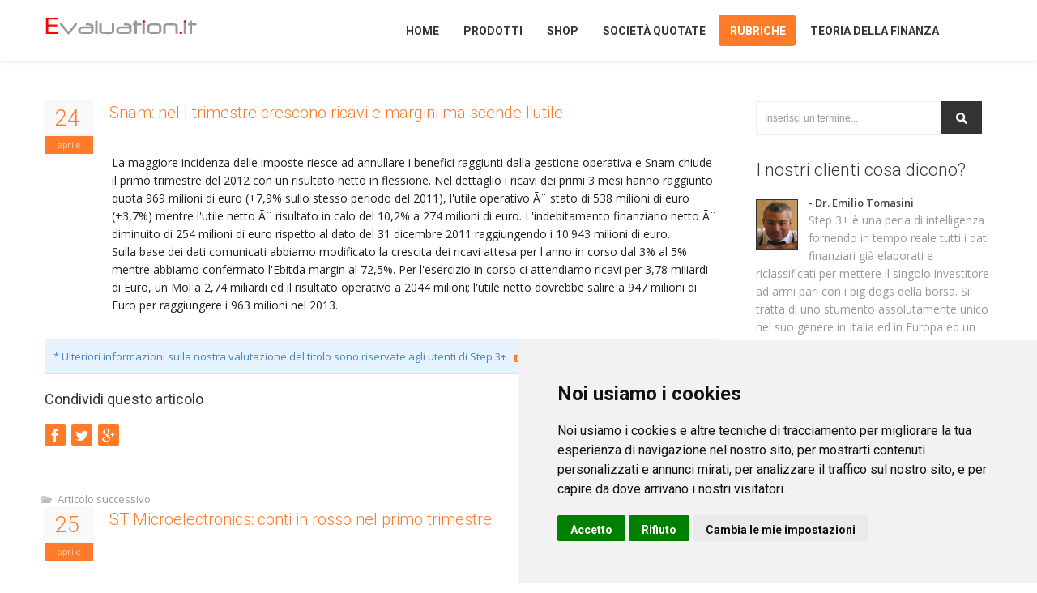

--- FILE ---
content_type: text/html; charset=iso-8859-1
request_url: https://www.evaluation.it/rubriche/news/snam-nel-i-trimestre-2012-crescono-ricavi-e-margini-ma-scende-l-utile/
body_size: 9995
content:


<!doctype html>
<!--[if IE 7 ]>    <html lang="it" class="isie ie7 oldie no-js"> <![endif]-->
<!--[if IE 8 ]>    <html lang="it" class="isie ie8 oldie no-js"> <![endif]-->
<!--[if IE 9 ]>    <html lang="it" class="isie ie9 no-js"> <![endif]-->
<!--[if (gt IE 9)|!(IE)]><!--> <html lang="it" class="no-js"> <!--<![endif]-->

    <head itemscope="" itemtype="http://schema.org/WebSite"><title>
	Snam: nel I trimestre crescono ricavi e margini ma scende l'utile - Evaluation.it
</title><meta charset="UTF-8" /><meta http-equiv="Content-Type" content="text/html; charset=UTF-8" /><meta name="description" content="La maggiore incidenza delle imposte riesce ad annullare i benefici raggiunti dalla gestione operativa e Snam chiude il primo trimestre del 2012 con un risultato netto in flessione. Nel dettaglio i ricavi dei primi 3 mesi hanno raggiunto quota 969 milioni di euro (+7,9% sullo stesso periodo del 2011), l&#39;utile operativo Ã¨ stato di 538 milioni di euro (+3,7%) mentre l&#39;utile netto Ã¨ risultato in calo del 10,2% a 274 milioni di euro. L&#39;indebitamento finanziario netto Ã¨ diminuito di 254 milioni di euro rispetto al dato del 31 dicembre 2011 raggiungendo i 10.943 milioni di euro.
Sulla base dei dati comunicati abbiamo modificato la crescita dei ricavi attesa per l&#39;anno in corso dal 3% al 5% mentre abbiamo confermato l&#39;Ebitda margin al 72,5%. Per l&#39;esercizio in corso ci attendiamo ricavi per 3,78 miliardi di Euro, un Mol a 2,74 miliardi ed il risultato operativo a 2044 milioni; l&#39;utile netto dovrebbe salire a 947 milioni di Euro per raggiungere i 963 milioni nel 2013." /><meta name="robots" content="INDEX,FOLLOW" />
	
    <!-- this styles only adds some repairs on idevices  -->
    <meta name="viewport" content="width=device-width, initial-scale=1, maximum-scale=1" /><link rel="apple-touch-icon" sizes="57x57" href="/apple-icon-57x57.png" /><link rel="apple-touch-icon" sizes="60x60" href="/apple-icon-60x60.png" /><link rel="apple-touch-icon" sizes="72x72" href="/apple-icon-72x72.png" /><link rel="apple-touch-icon" sizes="76x76" href="/apple-icon-76x76.png" /><link rel="apple-touch-icon" sizes="114x114" href="/apple-icon-114x114.png" /><link rel="apple-touch-icon" sizes="120x120" href="/apple-icon-120x120.png" /><link rel="apple-touch-icon" sizes="144x144" href="/apple-icon-144x144.png" /><link rel="apple-touch-icon" sizes="152x152" href="/apple-icon-152x152.png" /><link rel="apple-touch-icon" sizes="180x180" href="/apple-icon-180x180.png" /><link rel="icon" type="image/png" sizes="192x192" href="/android-icon-192x192.png" /><link rel="icon" type="image/png" sizes="32x32" href="/favicon-32x32.png" /><link rel="icon" type="image/png" sizes="96x96" href="/favicon-96x96.png" /><link rel="icon" type="image/png" sizes="16x16" href="/favicon-16x16.png" /><link rel="manifest" href="/manifest.json" /><meta name="msapplication-TileColor" content="#ffffff" /><meta name="msapplication-TileImage" content="/ms-icon-144x144.png" /><meta name="theme-color" content="#ffffff" /><meta name="apple-mobile-web-app-capable" content="yes" /><meta name="apple-mobile-web-app-status-bar-style" content="black" /><link rel="stylesheet" href="/css/site.min.css" type="text/css" /><link rel="stylesheet" href="/css/font-awesome/css/font-awesome.min.css" type="text/css" /><link rel="stylesheet" href="/js/jcarousel/skin.min.css" type="text/css" /><link rel="stylesheet" href="https://fonts.googleapis.com/css?family=Open+Sans:400,300,600|Roboto:300,400,700&amp;subset=latin,latin-ext" type="text/css" /><link rel="stylesheet" media="screen" href="/css/responsive-layouts.css" type="text/css" />
	<script type="application/ld+json">[{"@context":"http:\/\/schema.org","@type":"Organization","address":{"@type":"PostalAddress","addressLocality":"Bergamo","postalCode":"24121","streetAddress":"Via del Casalino, 18"},"url":"https:\/\/www.evaluation.it\/","email":"info@evaluation.it","name":"Evaluation.it Srl","logo":"http:\/\/www.evaluation.it\/images\/logo.png","telephone":"+39 339 6913759","sameAs":[["https:\/\/twitter.com\/Evaluation_it","https:\/\/www.linkedin.com\/company\/evaluation.it","https:\/\/www.youtube.com\/user\/clguerrini\/"]]}]</script><script type="application/ld+json">[{"@context":"http:\/\/schema.org","@type":"WebSite","name":"www.evaluation.it","alternateName":"Evaluation.it","url":"https:\/\/www.evaluation.it\/","potentialAction":{"@type":"SearchAction","target":"http:\/\/www.evaluation.it\/ricerca.aspx?t={q}","query-input":{"@type":"PropertyValueSpecification","valueRequired":true,"valueMaxlength":100,"valueName":"q"}}}]</script>
    

	<!-- Cookie Consent by https://www.FreePrivacyPolicy.com -->
	<script type="text/javascript" src="//www.freeprivacypolicy.com/public/cookie-consent/4.0.0/cookie-consent.js" charset="UTF-8"></script>
	<script type="text/javascript" charset="UTF-8">
	document.addEventListener('DOMContentLoaded', function () {
	cookieconsent.run({"notice_banner_type":"simple","consent_type":"express","palette":"light","language":"it","page_load_consent_levels":["strictly-necessary"],"notice_banner_reject_button_hide":false,"preferences_center_close_button_hide":false,"page_refresh_confirmation_buttons":false,"website_name":"www.evaluation.it","website_privacy_policy_url":"https://www.evaluation.it/privacy/"});
	});
	</script>

	<noscript>Cookie Consent by <a href="https://www.freeprivacypolicy.com/" rel="nofollow noopener">Free Privacy Policy website</a></noscript>
	<!-- End Cookie Consent -->
	
</head>
<body>
    <form method="post" action="./?t=snam-nel-i-trimestre-2012-crescono-ricavi-e-margini-ma-scende-l-utile" onsubmit="javascript:return WebForm_OnSubmit();" id="form1">
<div class="aspNetHidden">
<input type="hidden" name="__EVENTTARGET" id="__EVENTTARGET" value="" />
<input type="hidden" name="__EVENTARGUMENT" id="__EVENTARGUMENT" value="" />
<input type="hidden" name="__VIEWSTATE" id="__VIEWSTATE" value="/wEPDwUKMTg2MDA5NzYxOWRkMPLb5JeHqXP7O9TVR3dcWa/H/U+8mAjm6gOhYZR1y7U=" />
</div>

<script type="text/javascript">
//<![CDATA[
var theForm = document.forms['form1'];
if (!theForm) {
    theForm = document.form1;
}
function __doPostBack(eventTarget, eventArgument) {
    if (!theForm.onsubmit || (theForm.onsubmit() != false)) {
        theForm.__EVENTTARGET.value = eventTarget;
        theForm.__EVENTARGUMENT.value = eventArgument;
        theForm.submit();
    }
}
//]]>
</script>


<script src="/WebResource.axd?d=lqaITrAOU3lGCjA2FmLkqC-kcnZNq4BbA5RycAa6Kwre69BOIWlojIPYijqO8fnWOAJv1xwIJ7d_dAyZZJDrCVk11WaPP5rcLZxPxH3C1WQ1&amp;t=638942282805310136" type="text/javascript"></script>


<script src="/WebResource.axd?d=5CrDqMY7PzdGPOkCL_otHDj5xEnOT6Qj_BxV2Rs_DgpFE_8AzjLAb5DvVeVnEWSSAuRMT3RRoYivhOp5a4GNmkMQrM8d4KCamfhph2fgp4k1&amp;t=638942282805310136" type="text/javascript"></script>
<script type="text/javascript">
//<![CDATA[
function WebForm_OnSubmit() {
if (typeof(ValidatorOnSubmit) == "function" && ValidatorOnSubmit() == false) return false;
return true;
}
//]]>
</script>

<div class="aspNetHidden">

	<input type="hidden" name="__VIEWSTATEGENERATOR" id="__VIEWSTATEGENERATOR" value="EA8FFD8E" />
	<input type="hidden" name="__EVENTVALIDATION" id="__EVENTVALIDATION" value="/wEdAANUEa05sBfNeexvfkQTPYix14Tf1xWLlZbb7tS39PeRubMpVJ8w1ss0sfwsbAISVky4yblyLA5ePrGTIGjZKPTaBPN/+9FjjXV7ibqg8+rsug==" />
</div>
    <div class="site_wrapper">
        <!-- HEADER -->
        <header id="header">
	        <div id="trueHeader">    
	        <div class="wrapper">    
             <div class="container">
		        <!-- Logo -->
		        <div class="one_fourth"><a id="logo" href="../../../">Home</a></div>
                <!-- Menu -->
                <div class="three_fourth last">
                    <nav id="access" class="access" role="navigation">
                    <div id="menu" class="menu">
                     <ul id="tiny">
                        <li><a id="lnkHome" href="../../../">Home</a></li>  
                        <li><a id="lnkProdotti">Prodotti</a>
                            <ul>
                                <li><a id="lnkStep" href="../../../prodotti/step/">Step 3+</a></li>
                                <li><a id="lnkAnalisiAziende" href="../../../prodotti/analisiaziende/">AnalisiAziende</a></li>
                                 
                                <li><a id="lnkOnDemand" href="../../../prodotti/valutazioneondemand/">Valutazione On Demand</a></li>
                                <li><a id="lnkAnalisiFondamentale" href="../../../prodotti/analisifondamentale/">Videocorso analisi fondamentale</a></li>
                                <li><a id="lnkAnalisiFondamentaleAvanzata" href="../../../prodotti/analisifondamentaleavanzata/">Videocorso analisi fondamentale - casi e temi</a></li>
                                <li><a id="lnkAnalisiBilancio" href="../../../prodotti/analisibilancio/">Videocorso analisi bilancio</a></li>
                                
                               <li><a id="lnkOfferta" href="../../../prodotti/offerta/">Offerta del mese</a></li>
                            </ul>
                        </li>
                        <li><a id="lnkShop" href="../../../prodotti/shop/">Shop</a>
                        <li><a id="lnkSocieta">Società quotate</a>
                    	    <ul>
                                <li><a id="lnkBilanci" href="../../../aziende/bilanci-aziende">Bilanci società</a></li>
                                <li><a id="lnkSchede" href="../../../aziende/schede-aziende">Schede società quotate</a></li>
                                <li><a id="lnkStockSelector" href="../../../aziende/stock-selector/">Stock Selector</a></li>
                                <li><a id="lnkRatio" href="../../../aziende/ratios-multipli/">Ratios e Multipli</a></li>
                            </ul>
                        </li>
                        <li><a id="lnkRubriche">Rubriche</a>
                            <ul>
                                <li><a id="lnkAnalisiTitoli" href="../../analisi-titoli/">Analisi titoli</a></li>
                                <li><a id="lnkAnalisiSettore" href="../../analisi-settore/">Analisi settore</a></li>
                                <li><a id="lnkNews" href="../">News sui titoli</a></li>
                                <li><a id="lnkEditoriali" href="../../editoriali/">Editoriali</a></li>
                                <li><a id="lnkIpo" href="../../sezione-ipo/">IPO e matricole</a></li>
                            </ul>
                        </li>
                        <li><a id="lnkTeoria">Teoria della finanza</a>
                            <ul>
                                <li><a id="lnkDamodaran" href="../../../teoria-finanza/damodaran/">Damodaran in italiano</a></li>
                                <li><a id="lnkFormazione" href="../../../teoria-finanza/formazione/">Pillole di analisi fondamentale</a></li>
                                <li><a id="lnkLibri" href="../../../teoria-finanza/libri/">Libri scelti per voi</a></li>
                                <li><a id="lnkPosta" href="../../../teoria-finanza/angolo-posta/">L'angolo della posta</a></li>
                            </ul>
                        </li>
                    </ul>
                </div>
            </nav><!-- end nav menu -->
           </div>
          </div>
         </div>
        </div>    
        </header><!-- end header -->

        <div class="clearfix"></div>
        

<div class="container">

    <div class="content_left">
            
            <div class="blog_post"><div class="blog_postcontent"><div class="date"><strong>24</strong><i>aprile</i></div><h3><a>Snam: nel I trimestre crescono ricavi e margini ma scende l'utile</a></h3><div class="post_info_content"><p>La maggiore incidenza delle imposte riesce ad annullare i benefici raggiunti dalla gestione operativa e Snam chiude il primo trimestre del 2012 con un risultato netto in flessione. Nel dettaglio i ricavi dei primi 3 mesi hanno raggiunto quota 969 milioni di euro (+7,9% sullo stesso periodo del 2011), l'utile operativo Ã¨ stato di 538 milioni di euro (+3,7%) mentre l'utile netto Ã¨ risultato in calo del 10,2% a 274 milioni di euro. L'indebitamento finanziario netto Ã¨ diminuito di 254 milioni di euro rispetto al dato del 31 dicembre 2011 raggiungendo i 10.943 milioni di euro.<br/>Sulla base dei dati comunicati abbiamo modificato la crescita dei ricavi attesa per l'anno in corso dal 3% al 5% mentre abbiamo confermato l'Ebitda margin al 72,5%. Per l'esercizio in corso ci attendiamo ricavi per 3,78 miliardi di Euro, un Mol a 2,74 miliardi ed il risultato operativo a 2044 milioni; l'utile netto dovrebbe salire a 947 milioni di Euro per raggiungere i 963 milioni nel 2013.</p></div></div></div><!-- /# end post --><div class="clearfix mar_top2"></div>

            <div class="clearfix"></div>
            <div class="info">
            <div class="message-box-wrap">* Ulteriori informazioni sulla nostra valutazione del titolo sono riservate agli utenti di Step 3+ &nbsp;&nbsp;<a href="/prodotti/step/"><i class="fa fa-hand-o-right fa-lg"></i> maggiori dettagli</a></div>
            </div>
                       
            <div class="clearfix"></div>

            <div class="sharepost">
				<h4><i>Condividi questo articolo</i></h4>
					<ul>
						<li><a rel="nofollow" href="http://www.facebook.com/sharer.php?u=https://www.evaluation.it/rubriche/news/snam-nel-i-trimestre-2012-crescono-ricavi-e-margini-ma-scende-l-utile/&amp;t=Snam%3a+nel+I+trimestre+crescono+ricavi+e+margini+ma+scende+l%27utile+-+Evaluation.it" title="Condividi su Facebook" onclick="window.open(this.href,'targetWindow','toolbar=no,location=no,status=no,menubar=no,scrollbars=yes,resizable=yes,width=700,height=450');return false;">&nbsp;<i class="fa fa-facebook fa-lg"></i>&nbsp;</a></li><li><a rel="nofollow" href="http://twitter.com/share?text=Snam%3a+nel+I+trimestre+crescono+ricavi+e+margini+ma+scende+l%27utile+-+Evaluation.it&amp;url=https://www.evaluation.it/rubriche/news/snam-nel-i-trimestre-2012-crescono-ricavi-e-margini-ma-scende-l-utile/&amp;via=Evaluation_it" title="Condividi su Twitter" onclick="window.open(this.href,'targetWindow','toolbar=no,location=no,status=no,menubar=no,scrollbars=yes,resizable=yes,width=700,height=450');return false;"><i class="fa fa-twitter fa-lg"></i></a></li><li><a rel="nofollow" href="https://plus.google.com/share?url=https://www.evaluation.it/rubriche/news/snam-nel-i-trimestre-2012-crescono-ricavi-e-margini-ma-scende-l-utile/" title="Condividi su Google Plus" onclick="window.open(this.href,'targetWindow','toolbar=no,location=no,status=no,menubar=no,scrollbars=yes,resizable=yes,width=700,height=450');return false;"><i class="fa fa-google-plus fa-lg"></i></a></li>
					</ul>
			</div><!-- end share post links -->
            <div class="clearfix"></div>


            <h4></h4><div class="blog_post"><div class="blog_postcontent"><ul class="post_meta_links"><li class="post_categoty">Articolo successivo</li></ul><div class="clearfix"></div><div class="date"><strong>25</strong><i>aprile</i></div><h3><a href="../st-microelectronics-conti-in-rosso-nel-primo-trimestre-2012/">ST Microelectronics: conti in rosso nel primo trimestre</a></h3><div class="clearfix mar_top5"></div><div class="clearfix"></div><ul class="post_meta_links"><li class="post_categoty">Articolo precedente</li></ul><div class="clearfix"></div><div class="date"><strong>23</strong><i>aprile</i></div><h3><a href="../espresso-ricavi-e-margini-in-calo-nel-i-trimestre-2012/">Espresso: ricavi e margini in calo nel I trimestre</a></h3></div></div><!-- /# end post --><div class="clearfix divider_line"></div>
            <div class="clearfix"></div>
             
	        <div class="clearfix mar_top2"></div>

    </div><!-- end content left side area -->

     
<!-- right sidebar starts -->
<div class="right_sidebar">

	<div class="site-search-area">
    
        <div id="site-searchform">
            <div>
            <input name="ctl00$Content$RightC$InputSearch" type="text" value="Inserisci un termine..." id="Content_RightC_InputSearch" class="input-text inputField" name="q" onFocus="if (this.value == &#39;Inserisci un termine...&#39;) {this.value = &#39;&#39;;}" onBlur="if (this.value == &#39;&#39;) {this.value = &#39;Inserisci un termine...&#39;;}" />
            <input type="submit" name="ctl00$Content$RightC$ButtonSearch" value="Cerca" onclick="javascript:WebForm_DoPostBackWithOptions(new WebForm_PostBackOptions(&quot;ctl00$Content$RightC$ButtonSearch&quot;, &quot;&quot;, true, &quot;&quot;, &quot;&quot;, false, false))" id="Content_RightC_ButtonSearch" class="inputButton" />
            <div class="clearfix"></div>
            <span id="Content_RightC_nameRegex" class="highlight orange" style="visibility:hidden;">* Caratteri non consentiti *</span>
            </div>
        </div>
        
	</div><!-- end site search -->
        
    <div class="clearfix mar_top1"></div>
    <div class="clientsays_widget">
    	<div class="sidebar_title"><h3>I nostri clienti cosa dicono?</h3></div>
        <img src="/images/clienti/tomasiniemilio.jpg" alt="Emilio Tomasini" width="50" height="60" />
        <strong>- Dr. Emilio Tomasini</strong><p>Step 3+ è una perla di intelligenza fornendo in tempo reale tutti i dati finanziari già elaborati e riclassificati per mettere il singolo investitore ad armi pari con i big dogs della borsa. Si tratta di uno stumento assolutamente unico nel suo genere in Italia ed in Europa ed un must per ogni trader, investitore, private banker. <a href="http://www.emiliotomasini.it/" rel="nofollow">www.emiliotomasini.it</a></p> 
        <br />
        <img src="/images/clienti/bellelli.jpg" alt="Emilio Tomasini" width="50" height="60" />
        <strong>- Dr. Gabriele Bellelli</strong><p>In borsa si conosce il prezzo di tutto ma non si conosce il valore di niente.<br />
                                                Step 3 è indubbiamente un servizio indispensabile perché fornisce i dati di bilancio e gli strumenti per analizzarli, permettendo ad ogni investitore e ad ogni consulente finanziario di selezionare le società con i migliori numeri di bilancio e al tempo stesso di comprendere il corretto fair value di tutte le società quotate su Borsa Italiana e di molti titoli esteri. <a href="http://bellelli.biz/" rel="nofollow">bellelli.biz</a></p>  
	</div><!-- end section -->
    
    <div class="clearfix mar_top3"></div>    
    <div class="sidebar_widget">
    
    	<div class="sidebar_title"><h3>I Nostri Prodotti</h3></div>
        
        <div class="portfolio_sidebar_widget">
        
        	<ul id="mycarouseltwo" class="jcarousel-skin-tango">
          
            <li>
                <div class="item">                        
                <div class="fresh_projects_list">
                    <section class="cheapest">
                        <div class="display">                  
                            <div class="small-group">        
                                <div class="small money">  
                                    <a href="/prodotti/step/">
                                        <img src="/images/promo/promostep.jpg" alt="Step 3+" width="275" height="250" />
                                        <div class="info">
                                            <h1>Per ulteriori info clicca qui</h1>
                                            <div class="additionnal"><b>Dettagli</b></div>
                                        </div>
                                        <div class="hover"></div>
                                    </a>   
                                </div>        
                            </div>     
                        </div>
                    </section>
                </div>
                </div>
            </li><!-- end item -->
            
            <li>
                <div class="item">                        
                <div class="fresh_projects_list">
                    <section class="cheapest">
                        <div class="display">                  
                            <div class="small-group">        
                                <div class="small money">  
                                    <a href="/prodotti/analisiaziende/">
                                        <img src="/images/promo/promoanalisiaziende.jpg" alt="Analisi Aziende" width="275" height="250" />
                                        <div class="info">
                                            <h1>Per ulteriori info clicca qui</h1>
                                            <div class="additionnal"><b>Dettagli</b></div>
                                        </div>
                                        <div class="hover"></div>
                                    </a>   
                                </div>        
                            </div>     
                        </div>
                    </section>
                </div>
                </div>
            </li><!-- end item -->
            
            <li>
                <div class="item">                        
                <div class="fresh_projects_list">
                    <section class="cheapest">
                        <div class="display">                  
                            <div class="small-group">        
                                <div class="small money">  
                                    <a href="/prodotti/tradingsystem/">
                                        <img src="/images/promo/promotradingsystem.jpg" alt="Trading System" width="275" height="250" />
                                        <div class="info">
                                            <h1>Per ulteriori info clicca qui</h1>
                                            <div class="additionnal"><b>Dettagli</b></div>
                                        </div>
                                        <div class="hover"></div>
                                    </a>   
                                </div>        
                            </div>     
                        </div>
                    </section>
                </div>
                </div>
            </li><!-- end item -->
            
            <li>
                <div class="item">                        
                <div class="fresh_projects_list">
                    <section class="cheapest">
                        <div class="display">                  
                            <div class="small-group">        
                                <div class="small money">  
                                    <a href="/prodotti/analisifondamentale/">
                                        <img src="/images/promo/promovideocorsi.jpg" alt="Video Corsi" width="275" height="250" />
                                        <div class="info">
                                            <h1>Per ulteriori info clicca qui</h1>
                                            <div class="additionnal"><b>Dettagli</b></div>
                                        </div>
                                        <div class="hover"></div>
                                    </a>   
                                </div>        
                            </div>     
                        </div>
                    </section>
                </div>
                </div>
            </li><!-- end item -->
          </ul>
          
		</div>
                  
	</div><!-- end section -->
    
    <div class="clearfix mar_top3"></div>
    <div class="clientsays_widget">
    	<div class="sidebar_title"><h3>Il nostro motto...</h3></div>
        <em>Il prezzo è cio' che paghi, il valore è cio' che ottieni."</em><br />
        <strong><em>- Warren Buffett</em></strong> 
	</div><!-- end section -->

	<div class="clearfix mar_top3"></div>
    
    <div class="clearfix mar_top3"></div>
	
</div>

</div><!-- end content area -->


        <!-- Footer ======================================= -->

        <!-- Top header bar -->
        <div class="footer">	
            <div class="container">    
   		        <div class="one_third">            
                    <h2>Evaluation.it S.r.l.</h2>
                    <ul class="contact_address">
                        <li><i class="fa fa-map-marker fa-lg"></i>&nbsp; Via del Casalino, 18 <br />&nbsp;&nbsp;&nbsp;&nbsp;&nbsp;Bergamo 24121 (BG) <br />&nbsp;&nbsp;&nbsp;&nbsp;&nbsp;Italia</li>
                        <li><i class="fa fa-phone"></i>&nbsp; +39/0350391600</li>
                        <li><i class="fa fa-envelope-o"></i>&nbsp; info@evaluation.it</li>
                        <li><i class="fa fa-info-circle"></i>&nbsp; P.IVA 03312210168<br />&nbsp;&nbsp;&nbsp;&nbsp;&nbsp;REA n. 367419<br />&nbsp;&nbsp;&nbsp;&nbsp;&nbsp;Capitale Sociale 29.000 Euro i.v.</li>
                    </ul>            
                </div><!-- end address section -->
                <div class="one_third">
                    <h2>Link Utili</h2>
                    <ul class="list">
                        <li><a href="http://www.borsaitaliana.it/" target="_blank" rel="nofollow"><i class="fa fa-angle-right"></i> Borsa Italiana</a></li>
                        <li><a href="http://pages.stern.nyu.edu/~adamodar/" target="_blank" rel="nofollow"><i class="fa fa-angle-right"></i> Aswath Damodaran</a></li>
                        <li><a href="http://aswathdamodaran.blogspot.it/" target="_blank" rel="nofollow"><i class="fa fa-angle-right"></i> Musings on Markets</a></li>
                        <li><a href="http://www.fooledbyrandomness.com/" target="_blank" rel="nofollow"><i class="fa fa-angle-right"></i> Nassim Nicholas Taleb</a></li>
                        <li><a href="https://www.1info.it/" target="_blank" rel="nofollow"><i class="fa fa-angle-right"></i> Portale One Info</a></li>
                        <li><a href="http://www.emarketstorage.com/" target="_blank" rel="nofollow"><i class="fa fa-angle-right"></i> eMarket Storage</a></li>
                    </ul>
                </div><!-- end useful links -->
                <div class="one_third last">
                    <h2>Accedi ai nostri prodotti</h2>
                    <ul class="list">
                        <li><a href="http://step.evaluation.it/" target="_blank" rel="nofollow"><i class="fa fa-angle-right"></i> Accedi a Step 3+</a></li>
                        <li><a href="http://analisiaziende.evaluation.it/" target="_blank" rel="nofollow"><i class="fa fa-angle-right"></i> Accedi ad AnalisiAziende</a></li>
                        <li><a href="http://tradingsystem.evaluation.it/" target="_blank" rel="nofollow"><i class="fa fa-angle-right"></i> Accedi al Trading System</a></li>
                    </ul>
                    <div class="clearfix mar_top2"></div>
                    <h2>Accedi alla nostra area Demo</h2>
                    <ul class="list">
                        <li><a href="http://demo.evaluation.it/" target="_blank" rel="nofollow"><i class="fa fa-angle-right"></i> Accedi alla demo di Step 3+</a></li>
                        <li><a href="http://demoanalisiaziende.evaluation.it/" target="_blank" rel="nofollow"><i class="fa fa-angle-right"></i> Accedi alla demo di AnalisiAziende</a></li>
                     </ul>
                </div><!-- end links -->
            </div>
	        <div class="clearfix mar_top3"></div>
        </div>
        <div class="copyright_info">
            <div class="container">
                <div class="two_third">
                    <b>Copyright © 2015 Evaluation.it S.r.l. Tutti i diritti riservati. <a id="HyperLink2" href="../../../disclaimer/">Termini e condizioni</a> | <a id="HyperLink3" href="../../../chisiamo/">Chi Siamo</a> | <a id="HyperLink4" href="../../../privacy/">Privacy Policy</a><br><a href="#" id="open_preferences_center">Cambia le tue preferenze sui cookie</a></b>
                </div>
       	        <div class="one_third last">
                    <ul class="footer_social_links">
                        <li><a rel="nofollow" href="mailto:info@evaluation.it"><i class="fa fa-envelope"></i></a></li>
                        <li><a rel="nofollow" href="https://twitter.com/Evaluation_it"><i class="fa fa-twitter"></i></a></li>
                        <!--<li><a rel="nofollow" href="#"><i class="fa fa-google-plus"></i></a></li>-->
                        <li><a rel="nofollow" href="https://www.linkedin.com/company/evaluation.it"><i class="fa fa-linkedin"></i></a></li>
                        <li><a rel="nofollow" href="https://wa.me/393396913759"><i class="fa fa-whatsapp"></i></a></li>
                        <li><a rel="nofollow" href="https://www.youtube.com/user/clguerrini/"><i class="fa fa-youtube"></i></a></li>
                    </ul>
    	        </div>
            </div>
        </div><!-- end copyright info -->
        <a href="#" class="scrollup">Scroll</a><!-- end scroll to top of the page-->
        </div>
        
<script type="text/javascript">
//<![CDATA[
var Page_Validators =  new Array(document.getElementById("Content_RightC_nameRegex"));
//]]>
</script>

<script type="text/javascript">
//<![CDATA[
var Content_RightC_nameRegex = document.all ? document.all["Content_RightC_nameRegex"] : document.getElementById("Content_RightC_nameRegex");
Content_RightC_nameRegex.controltovalidate = "Content_RightC_InputSearch";
Content_RightC_nameRegex.errormessage = "* Caratteri non consentiti *";
Content_RightC_nameRegex.evaluationfunction = "RegularExpressionValidatorEvaluateIsValid";
Content_RightC_nameRegex.validationexpression = "([\\s*]*[a-zA-Z_0-9À-ÿ][\\s*]*){3,50}";
//]]>
</script>


<script type="text/javascript">
//<![CDATA[

var Page_ValidationActive = false;
if (typeof(ValidatorOnLoad) == "function") {
    ValidatorOnLoad();
}

function ValidatorOnSubmit() {
    if (Page_ValidationActive) {
        return ValidatorCommonOnSubmit();
    }
    else {
        return true;
    }
}
        //]]>
</script>
</form>

        <!-- get jQuery from the google apis -->
        <script type="text/javascript" src="/js/universal/jquery.js"></script>
        <script type="text/javascript" src="/js/universal/modernize.js"></script>

        <!-- main menu -->
        <script type="text/javascript" src="/js/mainmenu/ddsmoothmenu.js"></script>
        <script type="text/javascript" src="/js/mainmenu/jquery-1.7.1.min.js"></script>
        <script type="text/javascript" src="/js/mainmenu/selectnav.js"></script>
        <script type="text/javascript" src="/js/mainmenu/scripts.js"></script>

        
<script type="text/javascript">
    jQuery(window).ready(function ($) {
        $('#lnkRubriche').addClass("active");
        $('#lnkNews').addClass("active selected");
        $('#mycarouseltwo').jcarousel();
    });
</script>


        <!-- scroll up -->
        <script type="text/javascript">
            $(document).ready(function () {
                $(window).scroll(function () {
                    if ($(this).scrollTop() > 100) {
                        $('.scrollup').fadeIn();
                    } else {
                        $('.scrollup').fadeOut();
                    }
                });

                $('.scrollup').click(function () {
                    $("html, body").animate({ scrollTop: 0 }, 500);
                    return false;
                });

            });
        </script>
        <script type="text/javascript" src="/js/jcarousel/jquery.jcarousel.min.js"></script>
        <script type="text/javascript" src="/js/sticky-menu/core.js"></script>
        <script async src="https://www.googletagmanager.com/gtag/js?id=UA-150341-1"></script>
        <script type="text/plain" cookie-consent="tracking">
            window.dataLayer = window.dataLayer || [];
			function gtag(){dataLayer.push(arguments);}
			gtag('js', new Date());

			gtag('config', 'UA-150341-1');

        </script>
</body>
</html>

--- FILE ---
content_type: application/javascript
request_url: https://www.evaluation.it/js/mainmenu/selectnav.js
body_size: 793
content:
/*!
 * SelectNav.js (v. 0.1)
 * Converts your <ul>/<ol> navigation into a dropdown list for small screens
 */window.selectnav=function(){"use strict";var a=function(a,b){function l(a){var b;a||(a=window.event),a.target?b=a.target:a.srcElement&&(b=a.srcElement),b.nodeType===3&&(b=b.parentNode),b.value&&(window.location.href=b.value)}function m(a){var b=a.nodeName.toLowerCase();return b==="ul"||b==="ol"}function n(a){for(var b=1;document.getElementById("selectnav"+b);b++);return a?"selectnav"+b:"selectnav"+(b-1)}function o(a){i++;var b=a.children.length,c="",k="",l=i-1;if(!b)return;if(l){while(l--)k+=g;k+=" "}for(var p=0;p<b;p++){var q=a.children[p].children[0],r=q.innerText||q.textContent,s="";d&&(s=q.className.search(d)!==-1||q.parentElement.className.search(d)!==-1?j:""),e&&!s&&(s=q.href===document.URL?j:""),c+='<option value="'+q.href+'" '+s+">"+k+r+"</option>";if(f){var t=a.children[p].children[1];t&&m(t)&&(c+=o(t))}}return i===1&&h&&(c='<option value="">'+h+"</option>"+c),i===1&&(c='<select class="selectnav" id="'+n(!0)+'">'+c+"</select>"),i--,c}a=document.getElementById(a);if(!a)return;if(!m(a))return;document.documentElement.className+=" js";var c=b||{},d=c.activeclass||"active",e=typeof c.autoselect=="boolean"?c.autoselect:!0,f=typeof c.nested=="boolean"?c.nested:!0,g=c.indent||"â†’",h=c.label||"- Navigation -",i=0,j=" selected ";a.insertAdjacentHTML("afterend",o(a));var k=document.getElementById(n());return k.addEventListener&&k.addEventListener("change",l),k.attachEvent&&k.attachEvent("onchange",l),k};return function(b,c){a(b,c)}}();